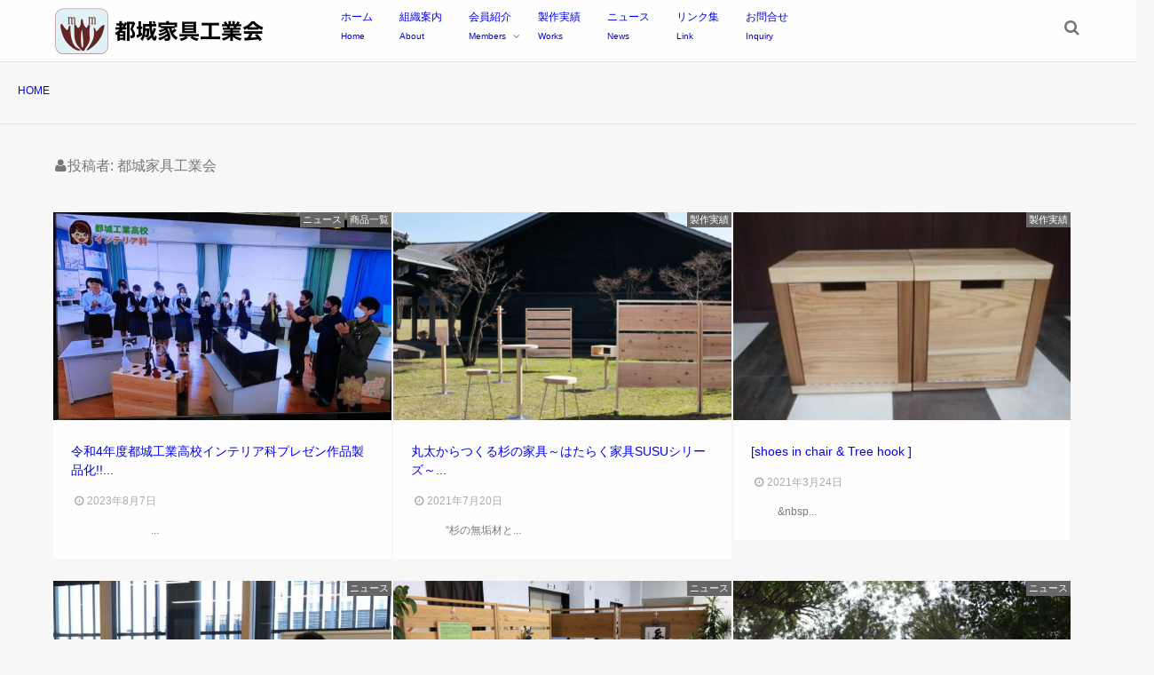

--- FILE ---
content_type: text/html; charset=UTF-8
request_url: https://mj-mz-kagukg.com/author/11/
body_size: 7456
content:
<!DOCTYPE html>
<!--[if lt IE 7 ]> <html lang="ja" class="ie6 oldie no-js"> <![endif]-->
<!--[if IE 7 ]>    <html lang="ja" class="ie7 oldie no-js"> <![endif]-->
<!--[if IE 8 ]>    <html lang="ja" class="ie8 oldie no-js"> <![endif]-->
<!--[if IE 9 ]>    <html lang="ja" class="ie9 no-js"> <![endif]-->
<!--[if (gt IE 9)|!(IE)]><!-->
<html lang="ja" class="js">
<!--<![endif]-->
<head>
<meta charset="UTF-8">
<title>都城家具工業会 &#8211; 都城家具工業会</title>
<meta http-equiv="Expires" content="604800">
<meta http-equiv="X-UA-Compatible" content="IE=edge,chrome=1" />
<meta name="viewport" content="width=device-width, initial-scale=1.0">
<link rel='dns-prefetch' href='//ajax.googleapis.com' />
<link rel='dns-prefetch' href='//maps.google.com' />
<link rel='dns-prefetch' href='//s.w.org' />
<link rel="alternate" type="application/rss+xml" title="都城家具工業会 &raquo; フィード" href="https://mj-mz-kagukg.com/feed/" />
<link rel="alternate" type="application/rss+xml" title="都城家具工業会 &raquo; コメントフィード" href="https://mj-mz-kagukg.com/comments/feed/" />
<link rel="alternate" type="application/rss+xml" title="都城家具工業会 &raquo; 都城家具工業会 による投稿のフィード" href="https://mj-mz-kagukg.com/author/11/feed/" />
<link rel='stylesheet' id='wp-block-library-css'  href='https://mj-mz-kagukg.com/wp-includes/css/dist/block-library/style.min.css?ver=5.2.21' type='text/css' media='all' />
<link rel='stylesheet' id='contact-form-7-css'  href='https://mj-mz-kagukg.com/wp-content/plugins/contact-form-7/includes/css/styles.css?ver=5.1.4' type='text/css' media='all' />
<link rel='stylesheet' id='responsive-lightbox-swipebox-css'  href='https://mj-mz-kagukg.com/wp-content/plugins/responsive-lightbox/assets/swipebox/css/swipebox.min.css?ver=2.1.0' type='text/css' media='all' />
<link rel='stylesheet' id='child-pages-shortcode-css-css'  href='https://mj-mz-kagukg.com/wp-content/plugins/child-pages-shortcode/css/child-pages-shortcode.min.css?ver=1.1.4' type='text/css' media='all' />
<link rel='stylesheet' id='style-css'  href='https://mj-mz-kagukg.com/wp-content/themes/muzik/style.css?ver=5.2.21' type='text/css' media='all' />
<link rel='stylesheet' id='custom-css'  href='https://mj-mz-kagukg.com/wp-content/themes/muzik/custom.css?ver=5.2.21' type='text/css' media='all' />
<link rel='stylesheet' id='responsive-css'  href='https://mj-mz-kagukg.com/wp-content/themes/muzik/responsive.css?ver=5.2.21' type='text/css' media='all' />
<link rel='stylesheet' id='drawer-css'  href='https://mj-mz-kagukg.com/wp-content/themes/muzik/drawer.css?ver=5.2.21' type='text/css' media='all' />
<link rel='stylesheet' id='font-awesome-css'  href='https://mj-mz-kagukg.com/wp-content/themes/muzik/fonts/font-awesome.min.css?ver=5.2.21' type='text/css' media='all' />
<link rel='stylesheet' id='animate-css'  href='https://mj-mz-kagukg.com/wp-content/themes/muzik/animate.min.css?ver=5.2.21' type='text/css' media='all' />
<link rel='stylesheet' id='megamenu-css'  href='https://mj-mz-kagukg.com/wp-content/themes/muzik/functions/megamenu.css?ver=5.2.21' type='text/css' media='all' />
<script type='text/javascript' src='//ajax.googleapis.com/ajax/libs/jquery/1.9.1/jquery.min.js?ver=5.2.21'></script>
<script type='text/javascript' src='https://mj-mz-kagukg.com/wp-content/plugins/responsive-lightbox/assets/swipebox/js/jquery.swipebox.min.js?ver=2.1.0'></script>
<script type='text/javascript' src='https://mj-mz-kagukg.com/wp-content/plugins/responsive-lightbox/assets/infinitescroll/infinite-scroll.pkgd.min.js?ver=5.2.21'></script>
<script type='text/javascript'>
/* <![CDATA[ */
var rlArgs = {"script":"swipebox","selector":"lightbox","customEvents":"","activeGalleries":"1","animation":"1","hideCloseButtonOnMobile":"0","removeBarsOnMobile":"0","hideBars":"1","hideBarsDelay":"5000","videoMaxWidth":"1080","useSVG":"1","loopAtEnd":"0","woocommerce_gallery":"0","ajaxurl":"https:\/\/mj-mz-kagukg.com\/wp-admin\/admin-ajax.php","nonce":"09952c0a83"};
/* ]]> */
</script>
<script type='text/javascript' src='https://mj-mz-kagukg.com/wp-content/plugins/responsive-lightbox/js/front.js?ver=2.1.0'></script>
<script type='text/javascript' src='https://mj-mz-kagukg.com/wp-content/plugins/child-pages-shortcode/js/child-pages-shortcode.min.js?ver=1.1.4'></script>
<script type='text/javascript' src='https://mj-mz-kagukg.com/wp-content/themes/muzik/js/jquery.flexslider.min.js?ver=5.2.21'></script>
<script type='text/javascript' src='//maps.google.com/maps/api/js?key=AIzaSyDk3yxOIutEROIXazNTPGtc3w-3GgNT8f4'></script>
<link rel='https://api.w.org/' href='https://mj-mz-kagukg.com/wp-json/' />
<link rel="EditURI" type="application/rsd+xml" title="RSD" href="https://mj-mz-kagukg.com/xmlrpc.php?rsd" />
<link rel="wlwmanifest" type="application/wlwmanifest+xml" href="https://mj-mz-kagukg.com/wp-includes/wlwmanifest.xml" /> 
<meta property="og:type" content="blog" />
<meta property="og:title" content="都城家具工業会 | " />
<meta property="og:description" content="" />
<meta property="og:url" content="https://mj-mz-kagukg.com/author/11/" />
<meta property="og:image" content="" />
<meta property="og:site_name" content="都城家具工業会" />
<meta property="og:locale" content="ja_JP" />
<meta name="twitter:card" content="summary" />
<meta name="twitter:site" content="@" /><!--[if lt IE 9]>
<script src="https://mj-mz-kagukg.com/wp-content/themes/muzik/js/ie/html5.js"></script>
<script src="https://mj-mz-kagukg.com/wp-content/themes/muzik/js/ie/selectivizr.js"></script>
<![endif]-->
		<style type="text/css">.recentcomments a{display:inline !important;padding:0 !important;margin:0 !important;}</style>
		<style type="text/css">
/* Dynamic CSS: For no styles in head, copy and put the css below in your custom.css or child theme's style.css, disable dynamic styles */
.container-inner { max-width: 1200px; }
#map-canvas { height: 400px; }
	
	.comment-tabs li.active a 
	{border-bottom:2px solid #333!important;
 }	
 			
				

				#header ul.sub-menu li a{ background-color:rgba(51,51,51,0.85); }
				#header ul.sub-menu li a:hover{ background-color:rgba(51,51,51,1.00); }
				

.s2 .post-nav li a:hover i,
.s2 .widget_rss ul li a,
.s2 .widget_calendar a,
.s2 .alx-posts .post-item-category a,
.s2 .alx-tab li:hover .tab-item-title a,
.s2 .alx-tab li:hover .tab-item-comment a,
.s2 .alx-posts li:hover .post-item-title a { color: ; }

.s2 .sidebar-top,
.s2 .sidebar-toggle,
.jp-play-bar,
.jp-volume-bar-value,
.s2 .widget_calendar caption,#readmore a ,.post-thumb-category ,.rank_num { background-color: ; }

.s2 .alx-tabs-nav li.active a { border-bottom-color: ; }
			
				
body { color: #777; }
#footer { background-color: #333; }
.feature_meta .site-title img { max-height: 200px; }
.overlayer { background-color:rgba(0,0,0,0); }
/* ロゴマーク拡大 */
#header #logo-small img {
    margin : 5px 20px ;
    max-height : 60px ;
}

/* List category posts plugin 用 */
.lcp_catlist {
    margin : 0!important ;
    font-size : 0 ;
    line-height : 0 ;
}

.lcp_catlist li {
    margin : 0 0 10px 10px ;
    border : solid 1px #cccccc ;
    padding : 10px ;
    list-style : none!important ;
    display : inline-block ;
    width : 256px ;
    font-size : 14px ;
    line-height : 1.5em ;
    vertical-align : top ;
}

.lcp_catlist li a {
    margin-bottom : 10px ;
    display : block ;
}

</style>
		<style type="text/css" id="wp-custom-css">
			/*
ここに独自の CSS を追加することができます。

詳しくは上のヘルプアイコンをクリックしてください。
*/
		</style>
		</head>
<body class="archive author author-11 col-1c full-width topbar-enabled chrome">
  <!--#loading-->
      <div id="loading">
    <div class="loader">Loading...</div>
  </div>
      <!--#loading-->
<div id="wrapper">


<div class="container" id="page">
<div id="head_space" class="clearfix"> 


 




</div>
 <header id="header">
  <div id="header-inner" class="container-inner">
    <div id="logo-small">
     <h1 class="site-title"><a href="https://mj-mz-kagukg.com/" rel="home" itemprop="url"><img src="https://mj-mz-kagukg.com/wp-content/uploads/2017/06/logomark_type.png" alt="都城家具工業会"></a></h1>
    </div>
    <!--#nav-topbar-->
    
    <nav  id="nav-topbar"> 
      
    <!--smartphone drawer menu--> 
    <a class="nav-toggle-smart" href="#menu"> <span></span> </a> 
    <!--/smartphone drawer menu-->

  
  
      <div class="nav-wrap container">
        <ul id="menu-%e3%83%a1%e3%82%a4%e3%83%b3%e3%83%a1%e3%83%8b%e3%83%a5%e3%83%bc" class="nav container-inner group"><li id="menu-item-18" class="menu-item menu-item-type-custom menu-item-object-custom menu-item-home menu-item-18"><a title="Home" href="https://mj-mz-kagukg.com/">ホーム<div class='menu_description'>Home</div></a></li>
<li id="menu-item-20" class="menu-item menu-item-type-post_type menu-item-object-page menu-item-home menu-item-20"><a title="About" href="https://mj-mz-kagukg.com/information/">組織案内<div class='menu_description'>About</div></a></li>
<li id="menu-item-43" class="menu-item menu-item-type-post_type menu-item-object-page menu-item-has-children menu-item-43"><a title="Members" href="https://mj-mz-kagukg.com/members/">会員紹介<div class='menu_description'>Members</div></a>
<ul class="sub-menu">
	<li id="menu-item-44" class="menu-item menu-item-type-post_type menu-item-object-page menu-item-44"><a href="https://mj-mz-kagukg.com/members/aramaki/">株式会社荒牧武道具木工所<div class='menu_description'></div></a></li>
	<li id="menu-item-68" class="menu-item menu-item-type-post_type menu-item-object-page menu-item-68"><a href="https://mj-mz-kagukg.com/members/amakawa/">株式会社天川<div class='menu_description'></div></a></li>
	<li id="menu-item-65" class="menu-item menu-item-type-post_type menu-item-object-page menu-item-65"><a href="https://mj-mz-kagukg.com/members/kuwahata/">株式会社クワハタ<div class='menu_description'></div></a></li>
	<li id="menu-item-64" class="menu-item menu-item-type-post_type menu-item-object-page menu-item-64"><a href="https://mj-mz-kagukg.com/members/hashizume/">株式会社橋詰家具<div class='menu_description'></div></a></li>
	<li id="menu-item-63" class="menu-item menu-item-type-post_type menu-item-object-page menu-item-63"><a href="https://mj-mz-kagukg.com/members/sunthera/">株式会社サンセラ<div class='menu_description'></div></a></li>
	<li id="menu-item-62" class="menu-item menu-item-type-post_type menu-item-object-page menu-item-62"><a href="https://mj-mz-kagukg.com/members/nakamura/">中村木材工業株式会社<div class='menu_description'></div></a></li>
	<li id="menu-item-61" class="menu-item menu-item-type-post_type menu-item-object-page menu-item-61"><a href="https://mj-mz-kagukg.com/members/bishu/">有限会社屋久杉の美秋工芸<div class='menu_description'></div></a></li>
</ul>
</li>
<li id="menu-item-36" class="menu-item menu-item-type-taxonomy menu-item-object-category menu-item-36"><a title="Works" href="https://mj-mz-kagukg.com/category/works/">製作実績<div class='menu_description'>Works</div></a></li>
<li id="menu-item-30" class="menu-item menu-item-type-taxonomy menu-item-object-category menu-item-30"><a title="News" href="https://mj-mz-kagukg.com/category/news/">ニュース<div class='menu_description'>News</div></a></li>
<li id="menu-item-77" class="menu-item menu-item-type-post_type menu-item-object-page menu-item-77"><a title="Link" href="https://mj-mz-kagukg.com/link/">リンク集<div class='menu_description'>Link</div></a></li>
<li id="menu-item-76" class="menu-item menu-item-type-post_type menu-item-object-page menu-item-76"><a title="Inquiry" href="https://mj-mz-kagukg.com/inquiry/">お問合せ<div class='menu_description'>Inquiry</div></a></li>
</ul>      </div>
      <div class="toggle-search"><i class="fa fa-search"></i></div>
      <div class="search-expand">
        <div class="search-expand-inner">
          <form method="get" class="searchform themeform" action="https://mj-mz-kagukg.com/">
	<div>
		<input type="text" class="search" name="s" onblur="if(this.value=='')this.value='検索キーワードを入力して、Enterキーをクリックします';" onfocus="if(this.value=='検索キーワードを入力して、Enterキーをクリックします')this.value='';" value="検索キーワードを入力して、Enterキーをクリックします" />
	</div>
</form>        </div>
      </div>
    </nav>

    <!--/#nav-topbar--> 
    
    <!--/.container-inner--> 
    
    <!--/.container--> 
  </div>
</header>
<!--/#header-->

<!--#smartphone-widgets-->
<!--/#smartphone-widgets--> 
<div class="fix-margin"></div>
       <!--#pagetop-widgets-->
         <!--/#pagetop-widgets-->  
    
<!--#frontpage-widgets-->
<!--/#frontpage-widgets-->


<div class="subhead-margin"></div>
<div id="breadcrumb"><ul id="breadcrumb_list"><li itemscope itemtype="http://data-vocabulary.org/Breadcrumb"><a href="https://mj-mz-kagukg.com" itemprop="url"><span itemprop="title">HOME</span></a></li></ul></div><div class="container-inner">
<div class="main">

<div class="main-inner group">

<section class="content">
	<div class="page-title pad">

					<h1 class="entry-title"><i class="fa fa-user"></i>投稿者: <span>都城家具工業会</span></h1>
		
	
</div><!--/.page-title-->
    <!--#titleafter-widgets-->
        <!--/#titleafter-widgets-->	

	<div class="pad group">		


		    <div id="">
            <div class="post-list-3c group">
      <div class="post-row">      
<article id="post-1562" class="group post-1562 post type-post status-publish format-image has-post-thumbnail hentry category-news category-18 post_format-post-format-image">
  <div class="post-inner post-hover">
    <div class="post-thumbnail"> 
    
          <div class="post-thumb-category">
       <a style="background-color: #666; color: #FFF;" href="https://mj-mz-kagukg.com/category/news/">ニュース</a> <a style="background-color: #666; color: #fff;" href="https://mj-mz-kagukg.com/category/%e5%95%86%e5%93%81%e4%b8%80%e8%a6%a7/">商品一覧</a>       </div>
          <a href="https://mj-mz-kagukg.com/news/%e4%bb%a4%e5%92%8c4%e5%b9%b4%e5%ba%a6%e9%83%bd%e5%9f%8e%e5%b7%a5%e6%a5%ad%e9%ab%98%e6%a0%a1%e3%82%a4%e3%83%b3%e3%83%86%e3%83%aa%e3%82%a2%e7%a7%91%e3%83%97%e3%83%ac%e3%82%bc%e3%83%b3%e4%bd%9c%e5%93%81/" title="令和4年度都城工業高校インテリア科プレゼン作品製品化!!">
        <div class="thumbnail-overlayer">

    </div>
    
             <img width="520" height="320" src="https://mj-mz-kagukg.com/wp-content/uploads/2023/08/9b862774c15528fe6634f6b03047f6b1-520x320.jpg" class="attachment-thumb-standard size-thumb-standard wp-post-image" alt="写真はUMK「のびよ!!みやざきっ子」より引用" />      
      </a>
          </div>
    <!--/.post-thumbnail-->
    
    <div class="post_description">
    <h2 class="post-title"> <a href="https://mj-mz-kagukg.com/news/%e4%bb%a4%e5%92%8c4%e5%b9%b4%e5%ba%a6%e9%83%bd%e5%9f%8e%e5%b7%a5%e6%a5%ad%e9%ab%98%e6%a0%a1%e3%82%a4%e3%83%b3%e3%83%86%e3%83%aa%e3%82%a2%e7%a7%91%e3%83%97%e3%83%ac%e3%82%bc%e3%83%b3%e4%bd%9c%e5%93%81/" rel="bookmark" title="令和4年度都城工業高校インテリア科プレゼン作品製品化!!">
      令和4年度都城工業高校インテリア科プレゼン作品製品化!!...      </a> </h2>
    <!--/.post-title-->
      <div class="post-meta group">

               <div class="post-byline"><i class="fa fa-clock-o"></i>
          2023年8月7日        </div>

      </div>
    <!--/.post-meta-->
        <div class="excerpt">
      <p>&nbsp; &nbsp; &nbsp; &nbsp; &nbsp; 　　　　　&#46;&#46;&#46;</p>
    </div>
        </div>
    
  </div>
  <!--/.post-inner--> 
</article>
<!--/.post-->             
<article id="post-1446" class="group post-1446 post type-post status-publish format-image has-post-thumbnail hentry category-works post_format-post-format-image">
  <div class="post-inner post-hover">
    <div class="post-thumbnail"> 
    
          <div class="post-thumb-category">
       <a style="background-color: #666; color: #FFF;" href="https://mj-mz-kagukg.com/category/works/">製作実績</a>       </div>
          <a href="https://mj-mz-kagukg.com/works/%e4%b8%b8%e5%a4%aa%e3%81%8b%e3%82%89%e3%81%a4%e3%81%8f%e3%82%8b%e6%9d%89%e3%81%ae%e5%ae%b6%e5%85%b7%ef%bd%9e%e3%81%af%e3%81%9f%e3%82%89%e3%81%8f%e5%ae%b6%e5%85%b7susu%e3%82%b7%e3%83%aa%e3%83%bc/" title="丸太からつくる杉の家具～はたらく家具SUSUシリーズ～">
        <div class="thumbnail-overlayer">

    </div>
    
             <img width="520" height="320" src="https://mj-mz-kagukg.com/wp-content/uploads/2021/07/d534bae058b5398ec9060644ea413cad-520x320.jpg" class="attachment-thumb-standard size-thumb-standard wp-post-image" alt="" />      
      </a>
          </div>
    <!--/.post-thumbnail-->
    
    <div class="post_description">
    <h2 class="post-title"> <a href="https://mj-mz-kagukg.com/works/%e4%b8%b8%e5%a4%aa%e3%81%8b%e3%82%89%e3%81%a4%e3%81%8f%e3%82%8b%e6%9d%89%e3%81%ae%e5%ae%b6%e5%85%b7%ef%bd%9e%e3%81%af%e3%81%9f%e3%82%89%e3%81%8f%e5%ae%b6%e5%85%b7susu%e3%82%b7%e3%83%aa%e3%83%bc/" rel="bookmark" title="丸太からつくる杉の家具～はたらく家具SUSUシリーズ～">
      丸太からつくる杉の家具～はたらく家具SUSUシリーズ～...      </a> </h2>
    <!--/.post-title-->
      <div class="post-meta group">

               <div class="post-byline"><i class="fa fa-clock-o"></i>
          2021年7月20日        </div>

      </div>
    <!--/.post-meta-->
        <div class="excerpt">
      <p>&nbsp; &nbsp; &nbsp; &nbsp;      &#8220;杉の無垢材と&#46;&#46;&#46;</p>
    </div>
        </div>
    
  </div>
  <!--/.post-inner--> 
</article>
<!--/.post-->             
<article id="post-1373" class="group post-1373 post type-post status-publish format-image has-post-thumbnail hentry category-works post_format-post-format-image">
  <div class="post-inner post-hover">
    <div class="post-thumbnail"> 
    
          <div class="post-thumb-category">
       <a style="background-color: #666; color: #FFF;" href="https://mj-mz-kagukg.com/category/works/">製作実績</a>       </div>
          <a href="https://mj-mz-kagukg.com/works/shoes-in-chair-tree-hook/" title="[shoes in chair &#038;  Tree hook  ]">
        <div class="thumbnail-overlayer">

    </div>
    
             <img width="520" height="320" src="https://mj-mz-kagukg.com/wp-content/uploads/2021/03/P2250001-1-520x320.jpeg" class="attachment-thumb-standard size-thumb-standard wp-post-image" alt="" />      
      </a>
          </div>
    <!--/.post-thumbnail-->
    
    <div class="post_description">
    <h2 class="post-title"> <a href="https://mj-mz-kagukg.com/works/shoes-in-chair-tree-hook/" rel="bookmark" title="[shoes in chair &#038;  Tree hook  ]">
      [shoes in chair &#038;  Tree hook  ]      </a> </h2>
    <!--/.post-title-->
      <div class="post-meta group">

               <div class="post-byline"><i class="fa fa-clock-o"></i>
          2021年3月24日        </div>

      </div>
    <!--/.post-meta-->
        <div class="excerpt">
      <p>&nbsp; &nbsp; &nbsp; &nbsp; &nbsp; &#038;nbsp&#46;&#46;&#46;</p>
    </div>
        </div>
    
  </div>
  <!--/.post-inner--> 
</article>
<!--/.post-->       </div><div class="post-row">      
<article id="post-1331" class="group post-1331 post type-post status-publish format-image has-post-thumbnail hentry category-news post_format-post-format-image">
  <div class="post-inner post-hover">
    <div class="post-thumbnail"> 
    
          <div class="post-thumb-category">
       <a style="background-color: #666; color: #FFF;" href="https://mj-mz-kagukg.com/category/news/">ニュース</a>       </div>
          <a href="https://mj-mz-kagukg.com/news/%e7%9c%8c%e7%ab%8b%e9%83%bd%e5%9f%8e%e5%b7%a5%e6%a5%ad%e9%ab%98%e6%a0%a1%e3%82%a4%e3%83%b3%e3%83%86%e3%83%aa%e3%82%a2%e7%a7%911%e5%b9%b4%e7%94%9f%e5%87%ba%e5%89%8d%e6%8e%88%e6%a5%ad%e3%83%97%e3%83%ac/" title="県立都城工業高校インテリア科1年生出前授業プレゼンテーション作品を試作&#038;贈呈!!">
        <div class="thumbnail-overlayer">

    </div>
    
             <img width="520" height="320" src="https://mj-mz-kagukg.com/wp-content/uploads/2021/03/IMG_1786-2-1-520x320.jpg" class="attachment-thumb-standard size-thumb-standard wp-post-image" alt="" />      
      </a>
          </div>
    <!--/.post-thumbnail-->
    
    <div class="post_description">
    <h2 class="post-title"> <a href="https://mj-mz-kagukg.com/news/%e7%9c%8c%e7%ab%8b%e9%83%bd%e5%9f%8e%e5%b7%a5%e6%a5%ad%e9%ab%98%e6%a0%a1%e3%82%a4%e3%83%b3%e3%83%86%e3%83%aa%e3%82%a2%e7%a7%911%e5%b9%b4%e7%94%9f%e5%87%ba%e5%89%8d%e6%8e%88%e6%a5%ad%e3%83%97%e3%83%ac/" rel="bookmark" title="県立都城工業高校インテリア科1年生出前授業プレゼンテーション作品を試作&#038;贈呈!!">
      県立都城工業高校インテリア科1年生出前授業プレゼンテーション作品を試作&#038...      </a> </h2>
    <!--/.post-title-->
      <div class="post-meta group">

               <div class="post-byline"><i class="fa fa-clock-o"></i>
          2021年3月24日        </div>

      </div>
    <!--/.post-meta-->
        <div class="excerpt">
      <p>&nbsp; &nbsp; &nbsp; &nbsp; &nbsp; 2020年&#46;&#46;&#46;</p>
    </div>
        </div>
    
  </div>
  <!--/.post-inner--> 
</article>
<!--/.post-->             
<article id="post-1246" class="group post-1246 post type-post status-publish format-image has-post-thumbnail hentry category-news post_format-post-format-image">
  <div class="post-inner post-hover">
    <div class="post-thumbnail"> 
    
          <div class="post-thumb-category">
       <a style="background-color: #666; color: #FFF;" href="https://mj-mz-kagukg.com/category/news/">ニュース</a>       </div>
          <a href="https://mj-mz-kagukg.com/news/%e7%ac%ac%ef%bc%96%e5%9b%9e%e5%8c%a0%e3%81%ae%e3%81%93%e3%81%93%e3%82%8d-in-%e3%81%bf%e3%82%84%e3%81%93%e3%82%93%e3%81%98%e3%82%87%ef%bd%9e%e5%b7%a5%e8%8a%b8%e3%83%8f%e3%83%b3%e3%83%89%e3%83%a1/" title="令和元年度 第６回匠のこころ in みやこんじょ～工芸&#038;ハンドメイドフェア～が開催されました!!">
        <div class="thumbnail-overlayer">

    </div>
    
             <img width="520" height="320" src="https://mj-mz-kagukg.com/wp-content/uploads/2020/11/IMG_1095-e1605680930643-520x320.jpg" class="attachment-thumb-standard size-thumb-standard wp-post-image" alt="" />      
      </a>
          </div>
    <!--/.post-thumbnail-->
    
    <div class="post_description">
    <h2 class="post-title"> <a href="https://mj-mz-kagukg.com/news/%e7%ac%ac%ef%bc%96%e5%9b%9e%e5%8c%a0%e3%81%ae%e3%81%93%e3%81%93%e3%82%8d-in-%e3%81%bf%e3%82%84%e3%81%93%e3%82%93%e3%81%98%e3%82%87%ef%bd%9e%e5%b7%a5%e8%8a%b8%e3%83%8f%e3%83%b3%e3%83%89%e3%83%a1/" rel="bookmark" title="令和元年度 第６回匠のこころ in みやこんじょ～工芸&#038;ハンドメイドフェア～が開催されました!!">
      令和元年度 第６回匠のこころ in みやこんじょ～工芸&#038;ハンドメイドフ...      </a> </h2>
    <!--/.post-title-->
      <div class="post-meta group">

               <div class="post-byline"><i class="fa fa-clock-o"></i>
          2020年11月18日        </div>

      </div>
    <!--/.post-meta-->
        <div class="excerpt">
      <p>&nbsp; &nbsp; &nbsp; &nbsp; &nbsp; &#038;nbsp&#46;&#46;&#46;</p>
    </div>
        </div>
    
  </div>
  <!--/.post-inner--> 
</article>
<!--/.post-->             
<article id="post-1224" class="group post-1224 post type-post status-publish format-image has-post-thumbnail hentry category-news post_format-post-format-image">
  <div class="post-inner post-hover">
    <div class="post-thumbnail"> 
    
          <div class="post-thumb-category">
       <a style="background-color: #666; color: #FFF;" href="https://mj-mz-kagukg.com/category/news/">ニュース</a>       </div>
          <a href="https://mj-mz-kagukg.com/news/%e4%bb%a4%e5%92%8c2%e5%b9%b4%e5%ba%a6%e3%80%80%e5%87%ba%e5%89%8d%e6%8e%88%e6%a5%ad/" title="[令和2年度　出前授業]">
        <div class="thumbnail-overlayer">

    </div>
    
             <img width="520" height="320" src="https://mj-mz-kagukg.com/wp-content/uploads/2018/08/IMG_1969-2-520x320.jpg" class="attachment-thumb-standard size-thumb-standard wp-post-image" alt="" />      
      </a>
          </div>
    <!--/.post-thumbnail-->
    
    <div class="post_description">
    <h2 class="post-title"> <a href="https://mj-mz-kagukg.com/news/%e4%bb%a4%e5%92%8c2%e5%b9%b4%e5%ba%a6%e3%80%80%e5%87%ba%e5%89%8d%e6%8e%88%e6%a5%ad/" rel="bookmark" title="[令和2年度　出前授業]">
      [令和2年度　出前授業]      </a> </h2>
    <!--/.post-title-->
      <div class="post-meta group">

               <div class="post-byline"><i class="fa fa-clock-o"></i>
          2020年11月18日        </div>

      </div>
    <!--/.post-meta-->
        <div class="excerpt">
      <p>&nbsp; &nbsp; &nbsp; &nbsp; &nbsp; &#038;nbsp&#46;&#46;&#46;</p>
    </div>
        </div>
    
  </div>
  <!--/.post-inner--> 
</article>
<!--/.post-->       </div><div class="post-row">      
<article id="post-1126" class="group post-1126 post type-post status-publish format-image has-post-thumbnail hentry category-news post_format-post-format-image">
  <div class="post-inner post-hover">
    <div class="post-thumbnail"> 
    
          <div class="post-thumb-category">
       <a style="background-color: #666; color: #FFF;" href="https://mj-mz-kagukg.com/category/news/">ニュース</a>       </div>
          <a href="https://mj-mz-kagukg.com/news/%e7%ac%ac6%e5%9b%9e%e5%8c%a0%e3%81%ae%e3%81%93%e3%81%93%e3%82%8d%e3%80%80in%e3%80%80%e9%83%bd%e5%9f%8e%ef%bd%9e%e5%b7%a5%e8%8a%b8%e3%83%8f%e3%83%b3%e3%83%89%e3%83%a1%e3%82%a4%e3%83%89%e3%83%95/" title="第6回匠のこころ　in　都城～工芸&#038;ハンドメイドフェア～が開催されます!!">
        <div class="thumbnail-overlayer">

    </div>
    
             <img width="520" height="320" src="https://mj-mz-kagukg.com/wp-content/uploads/2019/09/IMG_1188-520x320.jpg" class="attachment-thumb-standard size-thumb-standard wp-post-image" alt="" />      
      </a>
          </div>
    <!--/.post-thumbnail-->
    
    <div class="post_description">
    <h2 class="post-title"> <a href="https://mj-mz-kagukg.com/news/%e7%ac%ac6%e5%9b%9e%e5%8c%a0%e3%81%ae%e3%81%93%e3%81%93%e3%82%8d%e3%80%80in%e3%80%80%e9%83%bd%e5%9f%8e%ef%bd%9e%e5%b7%a5%e8%8a%b8%e3%83%8f%e3%83%b3%e3%83%89%e3%83%a1%e3%82%a4%e3%83%89%e3%83%95/" rel="bookmark" title="第6回匠のこころ　in　都城～工芸&#038;ハンドメイドフェア～が開催されます!!">
      第6回匠のこころ　in　都城～工芸&#038;ハンドメイドフェア～が開催されます...      </a> </h2>
    <!--/.post-title-->
      <div class="post-meta group">

               <div class="post-byline"><i class="fa fa-clock-o"></i>
          2019年9月20日        </div>

      </div>
    <!--/.post-meta-->
        <div class="excerpt">
      <p>&nbsp; &nbsp; &nbsp; &nbsp; &nbsp; 「第6回匠&#46;&#46;&#46;</p>
    </div>
        </div>
    
  </div>
  <!--/.post-inner--> 
</article>
<!--/.post-->             
<article id="post-1071" class="group post-1071 post type-post status-publish format-image has-post-thumbnail hentry category-news post_format-post-format-image">
  <div class="post-inner post-hover">
    <div class="post-thumbnail"> 
    
          <div class="post-thumb-category">
       <a style="background-color: #666; color: #FFF;" href="https://mj-mz-kagukg.com/category/news/">ニュース</a>       </div>
          <a href="https://mj-mz-kagukg.com/news/%e9%83%bd%e5%9f%8e%e5%b8%82%e7%ab%8b%e5%9b%b3%e6%9b%b8%e9%a4%a8%e3%81%8c%ef%bc%92%ef%bc%90%ef%bc%91%ef%bc%98%e5%b9%b4%e5%ba%a6%e3%82%b0%e3%83%83%e3%83%89%e3%83%87%e3%82%b6%e3%82%a4%e3%83%b3%e8%b3%9e/" title="都城市立図書館が２０１８年度グッドデザイン賞を受賞しました!!">
        <div class="thumbnail-overlayer">

    </div>
    
             <img width="1" height="1" src="https://mj-mz-kagukg.com/wp-content/uploads/2018/06/mallmall014.tif" class="attachment-thumb-standard size-thumb-standard wp-post-image" alt="" />      
      </a>
          </div>
    <!--/.post-thumbnail-->
    
    <div class="post_description">
    <h2 class="post-title"> <a href="https://mj-mz-kagukg.com/news/%e9%83%bd%e5%9f%8e%e5%b8%82%e7%ab%8b%e5%9b%b3%e6%9b%b8%e9%a4%a8%e3%81%8c%ef%bc%92%ef%bc%90%ef%bc%91%ef%bc%98%e5%b9%b4%e5%ba%a6%e3%82%b0%e3%83%83%e3%83%89%e3%83%87%e3%82%b6%e3%82%a4%e3%83%b3%e8%b3%9e/" rel="bookmark" title="都城市立図書館が２０１８年度グッドデザイン賞を受賞しました!!">
      都城市立図書館が２０１８年度グッドデザイン賞を受賞しました!!...      </a> </h2>
    <!--/.post-title-->
      <div class="post-meta group">

               <div class="post-byline"><i class="fa fa-clock-o"></i>
          2018年10月9日        </div>

      </div>
    <!--/.post-meta-->
        <div class="excerpt">
      <p>&nbsp; &nbsp; &nbsp; &nbsp; &nbsp; &#038;nbsp&#46;&#46;&#46;</p>
    </div>
        </div>
    
  </div>
  <!--/.post-inner--> 
</article>
<!--/.post-->             
<article id="post-1027" class="group post-1027 post type-post status-publish format-image has-post-thumbnail hentry category-works post_format-post-format-image">
  <div class="post-inner post-hover">
    <div class="post-thumbnail"> 
    
          <div class="post-thumb-category">
       <a style="background-color: #666; color: #FFF;" href="https://mj-mz-kagukg.com/category/works/">製作実績</a>       </div>
          <a href="https://mj-mz-kagukg.com/works/%e4%b8%b8%e5%a4%aa%e3%81%8b%e3%82%89%e3%81%a4%e3%81%8f%e3%82%8b%e6%9d%89%e3%81%ae%e5%ae%b6%e5%85%b7%ef%bd%9e%e3%81%93%e3%81%a9%e3%82%82%e5%ae%b6%e5%85%b7%e3%81%be%e3%82%8b%e3%83%bb%e3%81%97%e3%81%8b/" title="丸太からつくる杉の家具～こども家具/まる・しかくシリーズ～">
        <div class="thumbnail-overlayer">

    </div>
    
             <img width="520" height="320" src="https://mj-mz-kagukg.com/wp-content/uploads/2018/08/0191588d1ca6a64771664ad3c6616f24-520x320.jpg" class="attachment-thumb-standard size-thumb-standard wp-post-image" alt="" />      
      </a>
          </div>
    <!--/.post-thumbnail-->
    
    <div class="post_description">
    <h2 class="post-title"> <a href="https://mj-mz-kagukg.com/works/%e4%b8%b8%e5%a4%aa%e3%81%8b%e3%82%89%e3%81%a4%e3%81%8f%e3%82%8b%e6%9d%89%e3%81%ae%e5%ae%b6%e5%85%b7%ef%bd%9e%e3%81%93%e3%81%a9%e3%82%82%e5%ae%b6%e5%85%b7%e3%81%be%e3%82%8b%e3%83%bb%e3%81%97%e3%81%8b/" rel="bookmark" title="丸太からつくる杉の家具～こども家具/まる・しかくシリーズ～">
      丸太からつくる杉の家具～こども家具/まる・しかくシリーズ～...      </a> </h2>
    <!--/.post-title-->
      <div class="post-meta group">

               <div class="post-byline"><i class="fa fa-clock-o"></i>
          2018年8月30日        </div>

      </div>
    <!--/.post-meta-->
        <div class="excerpt">
      <p>&nbsp; &nbsp; &nbsp; &nbsp; &nbsp; &#038;nbsp&#46;&#46;&#46;</p>
    </div>
        </div>
    
  </div>
  <!--/.post-inner--> 
</article>
<!--/.post-->       </div><div class="post-row">      
<article id="post-1005" class="group post-1005 post type-post status-publish format-image has-post-thumbnail hentry category-works post_format-post-format-image">
  <div class="post-inner post-hover">
    <div class="post-thumbnail"> 
    
          <div class="post-thumb-category">
       <a style="background-color: #666; color: #FFF;" href="https://mj-mz-kagukg.com/category/works/">製作実績</a>       </div>
          <a href="https://mj-mz-kagukg.com/works/%e4%b8%b8%e5%a4%aa%e3%81%8b%e3%82%89%e3%81%a4%e3%81%8f%e3%82%8b%e6%9d%89%e3%81%ae%e5%ae%b6%e5%85%b7%ef%bd%9e%e3%81%93%e3%81%a9%e3%82%82%e5%ae%b6%e5%85%b7%e3%81%8a%e3%81%86%e3%81%8e%e3%82%b7%e3%83%aa/" title="丸太からつくる杉の家具～こども家具/おうぎシリーズ～">
        <div class="thumbnail-overlayer">

    </div>
    
             <img width="520" height="320" src="https://mj-mz-kagukg.com/wp-content/uploads/2018/08/b239886995d839d5726a0b1c0e5cc3fa-520x320.jpg" class="attachment-thumb-standard size-thumb-standard wp-post-image" alt="" />      
      </a>
          </div>
    <!--/.post-thumbnail-->
    
    <div class="post_description">
    <h2 class="post-title"> <a href="https://mj-mz-kagukg.com/works/%e4%b8%b8%e5%a4%aa%e3%81%8b%e3%82%89%e3%81%a4%e3%81%8f%e3%82%8b%e6%9d%89%e3%81%ae%e5%ae%b6%e5%85%b7%ef%bd%9e%e3%81%93%e3%81%a9%e3%82%82%e5%ae%b6%e5%85%b7%e3%81%8a%e3%81%86%e3%81%8e%e3%82%b7%e3%83%aa/" rel="bookmark" title="丸太からつくる杉の家具～こども家具/おうぎシリーズ～">
      丸太からつくる杉の家具～こども家具/おうぎシリーズ～...      </a> </h2>
    <!--/.post-title-->
      <div class="post-meta group">

               <div class="post-byline"><i class="fa fa-clock-o"></i>
          2018年8月30日        </div>

      </div>
    <!--/.post-meta-->
        <div class="excerpt">
      <p>&nbsp; &nbsp; &nbsp; &nbsp; &nbsp; &#038;nbsp&#46;&#46;&#46;</p>
    </div>
        </div>
    
  </div>
  <!--/.post-inner--> 
</article>
<!--/.post-->       </div>    </div>
   
   
            </div>
     <div id="paginate" class="clearfix">
    <div class="pagination"><span>Page 1 / 3</span><span class="current">1</span><a href='https://mj-mz-kagukg.com/author/11/page/2/' class="inactive" itemprop='url'>2</a><a href='https://mj-mz-kagukg.com/author/11/page/3/' class="inactive" itemprop='url'>3</a></div>
</div>
    		
	</div><!--/.pad-->
	
</section><!--/.content-->


</div>
<!--/.main-inner-->
</div>
<!--/.main-->

<div id="footer-top-widgets"> 
  <!--#footer-top-widgets-->
    <!--/#footer-top-widgets--> 
</div>
</div>
<!--/.container-inner-->

</div>
<!--/.container-->

<div id="page-top">
  <p><a id="move-page-top"><i class="fa fa-angle-up"></i></a></p>
</div>
<footer id="footer">
  
  <!--#footer 4c-->
  
    
  <!--/#footer 4c-->
  
  <section class="container" id="footer-bottom">
    <div class="container-inner">
      <div class="pad group">
        <div class="footer_copyright">
                    <div id="copyright">
            <p>&copy; 2026.
              都城家具工業会              All Rights Reserved.            </p>
          </div>
          <!--/#copyright-->
          
                    
                  <div class="oi_soc_icons clearfix">
                  </div>
        
        </div>

      </div>
      <!--/.pad--> 
      
    </div>
    <!--/.container-inner--> 
  </section>
  <!--/.container--> 
  
</footer>
<!--/#footer-->

</div>
<!--/#wrapper-->

<script>
  (function(i,s,o,g,r,a,m){i['GoogleAnalyticsObject']=r;i[r]=i[r]||function(){
  (i[r].q=i[r].q||[]).push(arguments)},i[r].l=1*new Date();a=s.createElement(o),
  m=s.getElementsByTagName(o)[0];a.async=1;a.src=g;m.parentNode.insertBefore(a,m)
  })(window,document,'script','https://www.google-analytics.com/analytics.js','ga');

  ga('create', 'UA-101171559-1', 'auto');
  ga('send', 'pageview');

</script>
<script type='text/javascript'>
/* <![CDATA[ */
var wpcf7 = {"apiSettings":{"root":"https:\/\/mj-mz-kagukg.com\/wp-json\/contact-form-7\/v1","namespace":"contact-form-7\/v1"}};
/* ]]> */
</script>
<script type='text/javascript' src='https://mj-mz-kagukg.com/wp-content/plugins/contact-form-7/includes/js/scripts.js?ver=5.1.4'></script>
<script type='text/javascript' src='https://mj-mz-kagukg.com/wp-content/themes/muzik/js/jquery.jplayer.min.js?ver=5.2.21'></script>
<script type='text/javascript' src='https://mj-mz-kagukg.com/wp-content/themes/muzik/js/owl.carousel.js?ver=5.2.21'></script>
<script type='text/javascript' src='https://mj-mz-kagukg.com/wp-content/themes/muzik/js/wow.js?ver=5.2.21'></script>
<script type='text/javascript' src='https://mj-mz-kagukg.com/wp-content/themes/muzik/js/jquery.mmenu.min.all.js?ver=5.2.21'></script>
<script type='text/javascript' src='https://mj-mz-kagukg.com/wp-content/themes/muzik/js/SmoothScroll.js?ver=5.2.21'></script>
<script type='text/javascript' src='https://mj-mz-kagukg.com/wp-content/themes/muzik/js/jquery.easing.1.3.js?ver=5.2.21'></script>
<script type='text/javascript' src='https://mj-mz-kagukg.com/wp-content/themes/muzik/js/jquery.scrolly.js?ver=5.2.21'></script>
<script type='text/javascript' src='https://mj-mz-kagukg.com/wp-content/themes/muzik/js/crosszoom.js?ver=5.2.21'></script>
<script type='text/javascript' src='https://mj-mz-kagukg.com/wp-content/themes/muzik/js/scripts.js?ver=5.2.21'></script>
<script type='text/javascript' src='https://mj-mz-kagukg.com/wp-content/themes/muzik/functions/megamenu.js?ver=5.2.21'></script>
<script type='text/javascript' src='https://mj-mz-kagukg.com/wp-includes/js/wp-embed.min.js?ver=5.2.21'></script>
<script type="text/javascript">
/* <![CDATA[ */
jQuery(document).ready( function($) {
	$("ul.menu").not(":has(li)").closest('div').prev('h3.widget-title').hide();
});
/* ]]> */
</script><!--[if lt IE 9]>
<script src="https://mj-mz-kagukg.com/wp-content/themes/muzik/js/ie/respond.js"></script>
<![endif]-->
  <!--drawer menu-->
  <nav id="menu">
    <ul id="menu-%e3%83%a1%e3%82%a4%e3%83%b3%e3%83%a1%e3%83%8b%e3%83%a5%e3%83%bc-1" class=""><li class="menu-item menu-item-type-custom menu-item-object-custom menu-item-home menu-item-18"><a title="Home" href="https://mj-mz-kagukg.com/">ホーム<div class='menu_description'>Home</div></a></li>
<li class="menu-item menu-item-type-post_type menu-item-object-page menu-item-home menu-item-20"><a title="About" href="https://mj-mz-kagukg.com/information/">組織案内<div class='menu_description'>About</div></a></li>
<li class="menu-item menu-item-type-post_type menu-item-object-page menu-item-has-children menu-item-43"><a title="Members" href="https://mj-mz-kagukg.com/members/">会員紹介<div class='menu_description'>Members</div></a>
<ul class="sub-menu">
	<li class="menu-item menu-item-type-post_type menu-item-object-page menu-item-44"><a href="https://mj-mz-kagukg.com/members/aramaki/">株式会社荒牧武道具木工所<div class='menu_description'></div></a></li>
	<li class="menu-item menu-item-type-post_type menu-item-object-page menu-item-68"><a href="https://mj-mz-kagukg.com/members/amakawa/">株式会社天川<div class='menu_description'></div></a></li>
	<li class="menu-item menu-item-type-post_type menu-item-object-page menu-item-65"><a href="https://mj-mz-kagukg.com/members/kuwahata/">株式会社クワハタ<div class='menu_description'></div></a></li>
	<li class="menu-item menu-item-type-post_type menu-item-object-page menu-item-64"><a href="https://mj-mz-kagukg.com/members/hashizume/">株式会社橋詰家具<div class='menu_description'></div></a></li>
	<li class="menu-item menu-item-type-post_type menu-item-object-page menu-item-63"><a href="https://mj-mz-kagukg.com/members/sunthera/">株式会社サンセラ<div class='menu_description'></div></a></li>
	<li class="menu-item menu-item-type-post_type menu-item-object-page menu-item-62"><a href="https://mj-mz-kagukg.com/members/nakamura/">中村木材工業株式会社<div class='menu_description'></div></a></li>
	<li class="menu-item menu-item-type-post_type menu-item-object-page menu-item-61"><a href="https://mj-mz-kagukg.com/members/bishu/">有限会社屋久杉の美秋工芸<div class='menu_description'></div></a></li>
</ul>
</li>
<li class="menu-item menu-item-type-taxonomy menu-item-object-category menu-item-36"><a title="Works" href="https://mj-mz-kagukg.com/category/works/">製作実績<div class='menu_description'>Works</div></a></li>
<li class="menu-item menu-item-type-taxonomy menu-item-object-category menu-item-30"><a title="News" href="https://mj-mz-kagukg.com/category/news/">ニュース<div class='menu_description'>News</div></a></li>
<li class="menu-item menu-item-type-post_type menu-item-object-page menu-item-77"><a title="Link" href="https://mj-mz-kagukg.com/link/">リンク集<div class='menu_description'>Link</div></a></li>
<li class="menu-item menu-item-type-post_type menu-item-object-page menu-item-76"><a title="Inquiry" href="https://mj-mz-kagukg.com/inquiry/">お問合せ<div class='menu_description'>Inquiry</div></a></li>
</ul>  </nav>
  <!--/drawer menu-->

</body></html>

--- FILE ---
content_type: application/javascript
request_url: https://mj-mz-kagukg.com/wp-content/themes/muzik/js/scripts.js?ver=5.2.21
body_size: 2144
content:
/*
	scripts.js
	
	License: GNU General Public License v3.0
	License URI: http://www.gnu.org/licenses/gpl-3.0.html
	
	Copyright: (c) 2013 Alexander "Alx" Agnarson, http://alxmedia.se
	alx-tabs,alx-posts,alx-video widgets include
*/
/* load
/* ------------------------------------ */
jQuery(window).load(function() {
	

	
	
/*  loading
/* ------------------------------------ */		
jQuery('#loading').fadeOut(500);

});





jQuery(document).ready(function($) {



/*  parallax
/* ------------------------------------ */
 $('.parallax').scrolly({bgParallax: true});

/*  drawer menu
/* ------------------------------------ */
    $('#menu').mmenu({
        //extensions	: [ 'effect-slide-menu', 'pageshadow' ],
        searchfield : false, counters : true, 
    });	
	
/*  iframe-content
/* ------------------------------------ */
    $(".entry-inner iframe").wrap("<div class=\"iframe-content\" />");
	
	
/*  Scroll to top
/* ------------------------------------ */
 var showFlag = false;
    var topBtn = $('#page-top');    
    topBtn.css('bottom', '-150px');
    var showFlag = false;
    $(window).scroll(function () {
        if ($(this).scrollTop() > 100) {
            if (showFlag == false) {
                showFlag = true;
                topBtn.stop().animate({'bottom' : '-40px'}, 200); 
            }
        } else {
            if (showFlag) {
                showFlag = false;
                topBtn.stop().animate({'bottom' : '-150px'}, 200); 
            }
        }
    });
    topBtn.click(function () {
        $('body,html').animate({
            scrollTop: 0
        }, 500);
        return false;
    });


/*  fix header
/* ------------------------------------ */	
	jQuery(window).scroll(function () {


		var ScrTop = jQuery(document).scrollTop();
				if (ScrTop > $('.slide-gallery').height()) {
			jQuery('.home header').css({'position':'fixed','top':'0'});
jQuery('.fix-margin').css({'margin-top':'70px'});
						}
		if (ScrTop < $('.slide-gallery').height()) {
			jQuery('.home header').css({'position':'relative'});
			jQuery('.fix-margin').css({'margin-top':'0px'});
		}	
		
		var ScrTop = jQuery(document).scrollTop();
				if (ScrTop > $('#head_space').height()) {
			jQuery('.page header,.single header,.archive header').css({'position':'fixed','top':'0'});
			jQuery('.fix-margin').css({'margin-top':'70px'});
						}
		if (ScrTop < $('#head_space').height()) {
			jQuery('.page header,.single header,.archive header').css({'position':'relative'});
			jQuery('.fix-margin').css({'margin-top':'0px'});
		}	
		
				
	   });	 
	
	
/* addClass
/* ------------------------------------ */
		jQuery(".item img").addClass("transform01");
		jQuery(".post-item-category a,.post-item-tags a").addClass("hvr-bounce-to-right");
		jQuery(".tagcloud a").addClass("hvr-icon-wobble-vertical");
 		jQuery(".post-row,.feature_meta h2").addClass("wow fadeInDown");
 		jQuery(".feature_description").addClass("fadeInUp wow");
 

		
		
/*  Toggle header search
/* ------------------------------------ */
	$('.toggle-search').click(function(){
		$('.toggle-search').toggleClass('active');
		$('.search-expand').fadeToggle(250);
            setTimeout(function(){
                $('.search-expand input').focus();
            }, 300);
	});
	

	
	
/*  Tabs widget
/* ------------------------------------ */	
	(function() {
		var $tabsNav       = $('.alx-tabs-nav'),
			$tabsNavLis    = $tabsNav.children('li'),
			$tabsContainer = $('.alx-tabs-container');

		$tabsNav.each(function() {
			var $this = $(this);
			$this.next().children('.alx-tab').stop(true,true).hide()
			.siblings( $this.find('a').attr('href') ).show();
			$this.children('li').first().addClass('active').stop(true,true).show();
		});

		$tabsNavLis.on('click', function(e) {
			var $this = $(this);

			$this.siblings().removeClass('active').end()
			.addClass('active');
			
			$this.parent().next().children('.alx-tab').stop(true,true).hide()
			.siblings( $this.find('a').attr('href') ).fadeIn();
			e.preventDefault();
		}).children( window.location.hash ? 'a[href=' + window.location.hash + ']' : 'a:first' ).trigger('click');

	})();
	
/*  Comments / pingbacks tabs
/* ------------------------------------ */	
    $(".comment-tabs li").click(function() {
        $(".comment-tabs li").removeClass('active');
        $(this).addClass("active");
        $(".comment-tab").hide();
        var selected_tab = $(this).find("a").attr("href");
        $(selected_tab).fadeIn();
        return false;
    });

/*  Table odd row class
/* ------------------------------------ */
	$('table tr:odd').addClass('alt');

/*  Sidebar collapse
/* ------------------------------------ */
	$('body').addClass('s1-collapse');
	$('body').addClass('s2-collapse');
	
	$('.s1 .sidebar-toggle').click(function(){
		$('body').toggleClass('s1-collapse').toggleClass('s1-expand');
		if ($('body').is('.s2-expand')) { 
			$('body').toggleClass('s2-expand').toggleClass('s2-collapse');
		}
	});
	$('.s2 .sidebar-toggle').click(function(){
		$('body').toggleClass('s2-collapse').toggleClass('s2-expand');
		if ($('body').is('.s1-expand')) { 
			$('body').toggleClass('s1-expand').toggleClass('s1-collapse');
		}
	});

/*  Dropdown menu animation
/* ------------------------------------ */
	$('.nav ul.sub-menu').css('opacity', '0');
	$('.nav > li').hover( 
	
		function() {
			$(this).children('ul.sub-menu').css({"opacity":"1.0","margin-top":"0px"})
		}, 
		function() {
			$(this).children('ul.sub-menu').css({"opacity":"0"})
		}
	);
		$('.nav ul > li').hover( 
	
		function() {
			$(this).children('ul.sub-menu').css({"opacity":"0.95","top":"-10px"})
		}, 
		function() {
			$(this).children('ul.sub-menu').css({"opacity":"0","top":"-10px"})
		}
	);
	

	
		$('#nav-footer .nav > li').hover( 
	
		function() {
			$(this).children('ul.sub-menu').css({"opacity":"1.0","bottom":"40px"})
		}, 
		function() {
			$(this).children('ul.sub-menu').css({"opacity":"0","bottom":"36px"})
		}
	);
		$('#nav-footer .nav ul > li').hover( 
	
		function() {
			$(this).children('ul.sub-menu').css({"opacity":"1","bottom":"0px"})
		}, 
		function() {
			$(this).children('ul.sub-menu').css({"opacity":"0","bottom":"36px"})
		}
	);



/*  owl slider  -Advanced Slider Widget-
/* ------------------------------------ */		
	 var owl = jQuery(".owl");
      owl.owlCarousel({        
        itemsCustom : [
          [0, 2],
          [480, 3],
         ],
		autoPlay : 10000,
	 autoHeight : true,
	 		slideSpeed : 1000,//スライドのスピード
    paginationSpeed : 1000, //ページネーションの際のスピード
    rewindSpeed : 1000, //アイテムが最初に戻る時のスピード

      });
	  
	 var owl2 = jQuery(".owl2");
      owl2.owlCarousel({        
        itemsCustom : [
          [0, 2],
          [480, 3],
        ],
		autoPlay : 10000,
	 autoHeight : true,
	 		slideSpeed : 1000,//スライドのスピード
    paginationSpeed : 1000, //ページネーションの際のスピード
    rewindSpeed : 1000, //アイテムが最初に戻る時のスピード

      });
/* ------------------------------------ */		  
	  
    });
	

  
  

--- FILE ---
content_type: text/plain
request_url: https://www.google-analytics.com/j/collect?v=1&_v=j102&a=1033583085&t=pageview&_s=1&dl=https%3A%2F%2Fmj-mz-kagukg.com%2Fauthor%2F11%2F&ul=en-us%40posix&dt=%E9%83%BD%E5%9F%8E%E5%AE%B6%E5%85%B7%E5%B7%A5%E6%A5%AD%E4%BC%9A%20%E2%80%93%20%E9%83%BD%E5%9F%8E%E5%AE%B6%E5%85%B7%E5%B7%A5%E6%A5%AD%E4%BC%9A&sr=1280x720&vp=1280x720&_u=IEBAAEABAAAAACAAI~&jid=884874716&gjid=1874012620&cid=609052322.1769121919&tid=UA-101171559-1&_gid=1865412610.1769121919&_r=1&_slc=1&z=1546897361
body_size: -450
content:
2,cG-H3W7MY6KYG